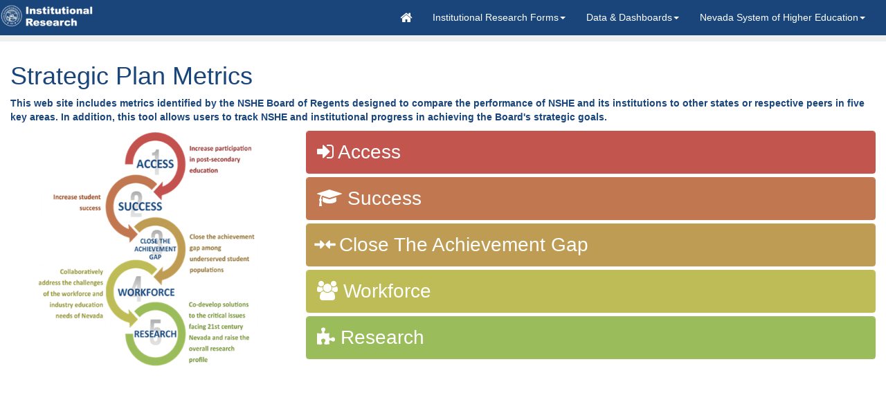

--- FILE ---
content_type: text/html; charset=UTF-8
request_url: https://ir.nevada.edu/strategic_plan_metrics.php?metric=spm3&mid=graduation_rates&iu=182281&y=2013
body_size: 12599
content:
<!DOCTYPE html>
<html lang="en">
<head>
<!-- Google tag (gtag.js) -->
<script async src="https://www.googletagmanager.com/gtag/js?id=G-6JR1HTHLLM"></script>
<script>
  window.dataLayer = window.dataLayer || [];
  function gtag(){dataLayer.push(arguments);}
  gtag("js", new Date());
  gtag("config", "G-6JR1HTHLLM");
</script>
<meta charset="utf-8">
<meta http-equiv="X-UA-Compatible" content="IE=edge">
<meta name="viewport" content="width=device-width, initial-scale=1">
<meta name="description" content="NSHE Institutional Research">
<meta name="author" content="NSHE Institutional Research">
<link rel="icon" href="images/favicon.ico" type="image/x-icon" />
<title>Strategic Plan Metrics</title>
<link href="bootstrap/css/bootstrap.min.css" rel="stylesheet">
<link rel="stylesheet" href="font_awesome/css/font-awesome.min.css">
<link rel="stylesheet" href="css/ir_css.php?v=1657059610">
<link rel="stylesheet" href="css/spm_css.css?v=1674248772">
<script type="text/javascript" src="jquery/jquery.min.js?v=1516898072"></script>
</head>
<body>
<nav class="navbar navbar-default navbar-fixed-top">
	<div class="container-fluid">
		<div class="navbar-header">
			<button type="button" class="navbar-toggle collapsed" data-toggle="collapse" data-target="#navbar" aria-expanded="false" aria-controls="navbar">
			<span class="sr-only">Toggle navigation</span>
			<span class="icon-bar"></span>
			<span class="icon-bar"></span>
			<span class="icon-bar"></span>
			</button>
			<span style="background-color:#19457a;" class="navbar-brand ir_brand"></span>
		</div>	
		<div id="navbar" class="navbar-collapse collapse navbar-right">
			<ul class="nav navbar-nav">
			<li><a href="https://ir.nevada.edu/" title="NSHE IR Home"><i class="fa fa-home fa-lg" aria-hidden="true"></i></a></li>
				<li class="dropdown">
					<a href="#" class="dropdown-toggle" data-toggle="dropdown" role="button" aria-haspopup="true" aria-expanded="false"><div class="responsive_div"><span class="nshe_large">Institutional Research Forms</span><span class="nshe_small">IR Forms</span><span class="caret"></span></div></a>
					<ul class="dropdown-menu">
						<li><a href="https://ir.nevada.edu/reporting_schedule.php">Reporting Schedule</a></li>
					</ul>
				</li>
<li class="dropdown">
<a href="#" class="dropdown-toggle" data-toggle="dropdown" role="button" aria-haspopup="true" aria-expanded="false">Data &amp; Dashboards<span class="caret"></span></a>
<ul class="dropdown-menu">
<li><a href="https://ir.nevada.edu/college_readiness.php" title="College Readiness dashboard">College Readiness</a></li>
<li><a href="https://ir.nevada.edu/page.php?p=completion_and_workforce" title="Completion and Workforce dashboard">Completion and Workforce</a></li>
<li><a href="https://ir.nevada.edu/dual_enrollment.php" title="Dual Enrollment dashboard">Dual Enrollment</a></li>
<li><a href="https://ir.nevada.edu/gateway_course_outcomes.php" title="Gateway Course Outcomes">Gateway Outcomes</a></li>
<li><a href="https://ir.nevada.edu/ipeds_awards_conferred.php" title="IPEDS Awards Conferred dashboard">IPEDS Awards Conferred</a></li>
<li><a href="https://ir.nevada.edu/ipeds_employee_headcount.php" title="IPEDS Employee Headcount dashboard">IPEDS Employee Headcount</a></li>
<li><a href="https://ir.nevada.edu/ipeds_fall_enrollment.php" title="IPEDS Fall Enrollment dashboard">IPEDS Fall Enrollment</a></li>
<li><a href="https://ir.nevada.edu/ipeds_graduation_rates.php" title="IPEDS Graduation Rates dashboard">IPEDS Graduation Rates</a></li>
<li><a href="https://ir.nevada.edu/ipeds_outcome_measures.php" title="IPEDS Outcome Measures dashboard">IPEDS Outcome Measures</a></li>
<li><a href="https://ir.nevada.edu/remedial_report.php" title="NSHE Remedial Report">Remedial Report</a></li>
<li><a href="https://ir.nevada.edu/strategic_plan_metrics.php" title="Strategic Plan Metrics Dashboards">Strategic Plan Metrics</a></li>
<li><a href="https://ir.nevada.edu/page.php?p=student_transfer" title="Student Transfer dashboard">Student Transfer</a></li>
</ul>
</li>
	<li class="dropdown">
		<a href="#" class="dropdown-toggle" data-toggle="dropdown" role="button" aria-haspopup="true" aria-expanded="false"><div class="responsive_div"><span class="nshe_large">Nevada System of Higher Education</span><span class="nshe_small">NSHE Home</span><span class="caret"></span></div></a>
		<ul class="dropdown-menu">
			<li><a href="https://nshe.nevada.edu/" target="_blank" title="NSHE Home Page">NSHE Home</a></li>
			<li><a href="https://nshe.nevada.edu/accessibility/" target="_blank" title="NSHE Accessibility">NSHE Accessibility</a></li>
		</ul>
	</li>				
			</ul>
		</div><!--/.nav-collapse -->
	</div><!--/.container-fluid -->
</nav>
<div class="container-fluid" style="background-color:#f0f0f0; margin:0 0 10px 0">
	<div class="row">
		<div class="col-lg-12 text-center" style="padding:10px 0 0 0;"></div> 
	</div>
</div>
		<div class="container-fluid">
			<div class="row">
				<div class="col-md-12">
					<h1 class="ir_blue">Strategic Plan Metrics </h1>
					<p class="ir_blue bold">This web site includes metrics identified by the NSHE Board of Regents designed to compare the performance of NSHE and its institutions to other states or respective peers in five key areas. In addition, this tool allows users to track NSHE and institutional progress in achieving the Board&apos;s strategic goals.</p>
				</div>
			</div>
			<div class="row"><div class="col-md-12 text-left"><div class="alert alert-danger"><span class="glyphicon glyphicon-exclamation-sign"></span> Invalid selction. Please try again </div></div></div>			
			<div class="row">
				<div class="col-md-4 col-sm-2 col-xs-2">
					<span id="show_large"><img class="img-responsive center-block" src="images/goals_metrics.png" ></span>
					<span id="show_small"><img class="img-responsive" src="images/goals_metrics_symbols.png" ></span>
				</div>	
				
				<div class="col-md-8 col-sm-10 col-xs-10">					
					<div class="panel-group" id="accordion">
							<div class="panel panel-access">
								<div class="panel-heading spg_panel_title">
									<a data-toggle="collapse" data-parent="#accordion" href="#collapsespm1"><i class="fa fa fa-sign-in"></i> Access</a>
								</div>
								<div id="collapsespm1" class="panel-collapse collapse">
									<div class="panel-body">
										<p class="lead ir_blue">Increase participation in post-secondary education</p>											
									
										<ul class="panel_item_link"><li><a href="https://ir.nevada.edu/ipeds_fall_enrollment.php" title="NSHE Fall Enrollment" > NSHE Fall Enrollment</a> <i class="fa fa-external-link" aria-hidden="true"></i></li><li><a href="https://ir.nevada.edu/college_readiness.php" title="College Readiness - Recent Nevada High School Graduates" > College Readiness - Recent Nevada High School Graduates</a> <i class="fa fa-external-link" aria-hidden="true"></i></li><li><a href="https://ir.nevada.edu/dual_enrollment.php" title="Dual Enrollment - High School Students Enrolled in an NSHE Institution" > Dual Enrollment - High School Students Enrolled in an NSHE Institution</a> <i class="fa fa-external-link" aria-hidden="true"></i></li><li><a href="https://ir.nevada.edu/strategic_plan_metrics.php?metric=spm1&mid=hs_act" title="Percent of High School Graduates Meeting Three or Four ACT College Readiness Benchmarks" > Percent of High School Graduates Meeting Three or Four ACT College Readiness Benchmarks</a></li>
										</ul>
									</div>
								</div>
							</div>
							<div class="panel panel-success">
								<div class="panel-heading spg_panel_title">
									<a data-toggle="collapse" data-parent="#accordion" href="#collapsespm2"><i class="fa fa fa-graduation-cap"></i> Success</a>
								</div>
								<div id="collapsespm2" class="panel-collapse collapse">
									<div class="panel-body">
										<p class="lead ir_blue">Improve completions/student success rates and increase the number of individuals with a post-secondary credential</p>											
									
										<ul class="panel_item_link"><li><a href="https://ir.nevada.edu/strategic_plan_metrics.php?metric=spm2&mid=graduation_rates" title="Graduation Rates" > Graduation Rates</a></li><li><a href="https://ir.nevada.edu/strategic_plan_metrics.php?metric=spm2&mid=awards_conferred_numbers" title="Number of Students Earning a Certificate or Degree" > Number of Students Earning a Certificate or Degree</a></li><li><a href="https://ir.nevada.edu/strategic_plan_metrics.php?metric=spm2&mid=nshe_persistence_rates" title="Systemwide Persistence Rates (NSHE institutions)" > Systemwide Persistence Rates (NSHE institutions)</a></li>
										</ul>
									</div>
								</div>
							</div>
							<div class="panel panel-gap">
								<div class="panel-heading spg_panel_title">
									<a data-toggle="collapse" data-parent="#accordion" href="#collapsespm3"><i class="fa fa fa-compress fa_gap_icon_rotate"></i> Close The Achievement Gap</a>
								</div>
								<div id="collapsespm3" class="panel-collapse collapse">
									<div class="panel-body">
										<p class="lead ir_blue">Close the achievement gap among underserved student populations</p>											
									
										<ul class="panel_item_link"><li><a href="https://ir.nevada.edu/ipeds_fall_enrollment.php?t=0&divt=0" title="Enrollment by Race/Ethnicity (NSHE Institutions)" > Enrollment by Race/Ethnicity (NSHE Institutions)</a> <i class="fa fa-external-link" aria-hidden="true"></i></li><li><a href="https://ir.nevada.edu/strategic_plan_metrics.php?metric=spm3&mid=fall_enrollment" title="Enrollment Distribution" > Enrollment Distribution</a></li><li><a href="https://ir.nevada.edu/strategic_plan_metrics.php?metric=spm3&mid=awards_conferred_numbers" title="Number of Students Earning a Certificate or Degree" > Number of Students Earning a Certificate or Degree</a></li><li><a href="https://ir.nevada.edu/strategic_plan_metrics.php?metric=spm3&mid=graduation_rates" title="Graduation Rates by Race/Ethnicity" > Graduation Rates by Race/Ethnicity</a></li>
										</ul>
									</div>
								</div>
							</div>
							<div class="panel panel-workforce">
								<div class="panel-heading spg_panel_title">
									<a data-toggle="collapse" data-parent="#accordion" href="#collapsespm4"><i class="fa fa fa-users"></i> Workforce</a>
								</div>
								<div id="collapsespm4" class="panel-collapse collapse">
									<div class="panel-body">
										<p class="lead ir_blue">Collaboratively address the challenges of the workforce and industry education needs of Nevada populations</p>											
									
										<ul class="panel_item_link"><li><a href="https://ir.nevada.edu/strategic_plan_metrics.php?metric=spm4&mid=indemand_occupations" title="In-Demand Occupations" > In-Demand Occupations</a></li>
										</ul>
									</div>
								</div>
							</div>
							<div class="panel panel-research">
								<div class="panel-heading spg_panel_title">
									<a data-toggle="collapse" data-parent="#accordion" href="#collapsespm5"><i class="fa fa fa-puzzle-piece"></i> Research</a>
								</div>
								<div id="collapsespm5" class="panel-collapse collapse">
									<div class="panel-body">
										<p class="lead ir_blue">Co-develop solutions to the critical issues facing 21st century Nevada and raise the overall research profile</p>											
									
										<ul class="panel_item_link"><li><a href="https://ir.nevada.edu/strategic_plan_metrics.php?metric=spm5&mid=randd_expenditures" title="Higher Education R&amp;D Expenditures" > Higher Education R&amp;D Expenditures</a></li><li><a href="https://ir.nevada.edu/strategic_plan_metrics.php?metric=spm5&mid=doctoral_awards" title="Doctoral awards conferred per 100 undergraduate and graduate AAFTE" > Doctoral awards conferred per 100 undergraduate and graduate AAFTE</a></li>
										</ul>
									</div>
								</div>
							</div>
						</div>
					</div>
				</div>
			</div>
		</div><a id="back-to-top" href="#" class="btn btn-primary btn-sm back-to-top" role="button" title="Return to the top" data-toggle="tooltip" data-placement="left"><span class="glyphicon glyphicon-chevron-up"></span></a>
<div style="height:40px"></div><!-- Bootstrap core JavaScript
================================================== -->
<!-- Placed at the end of the document so the pages load faster -->
<script src="bootstrap/js/bootstrap.min.js?v=1496783336"></script>
<!-- IE10 viewport hack for Surface/desktop Windows 8 bug -->
<script src="bootstrap/js/ie10-viewport-bug-workaround.js"></script>
</body>
</html>

--- FILE ---
content_type: text/html; charset=UTF-8
request_url: https://ir.nevada.edu/strategic_plan_metrics.php
body_size: 12405
content:
<!DOCTYPE html>
<html lang="en">
<head>
<!-- Google tag (gtag.js) -->
<script async src="https://www.googletagmanager.com/gtag/js?id=G-6JR1HTHLLM"></script>
<script>
  window.dataLayer = window.dataLayer || [];
  function gtag(){dataLayer.push(arguments);}
  gtag("js", new Date());
  gtag("config", "G-6JR1HTHLLM");
</script>
<meta charset="utf-8">
<meta http-equiv="X-UA-Compatible" content="IE=edge">
<meta name="viewport" content="width=device-width, initial-scale=1">
<meta name="description" content="NSHE Institutional Research">
<meta name="author" content="NSHE Institutional Research">
<link rel="icon" href="images/favicon.ico" type="image/x-icon" />
<title>Strategic Plan Metrics</title>
<link href="bootstrap/css/bootstrap.min.css" rel="stylesheet">
<link rel="stylesheet" href="font_awesome/css/font-awesome.min.css">
<link rel="stylesheet" href="css/ir_css.php?v=1657059610">
<link rel="stylesheet" href="css/spm_css.css?v=1674248772">
<script type="text/javascript" src="jquery/jquery.min.js?v=1516898072"></script>
</head>
<body>
<nav class="navbar navbar-default navbar-fixed-top">
	<div class="container-fluid">
		<div class="navbar-header">
			<button type="button" class="navbar-toggle collapsed" data-toggle="collapse" data-target="#navbar" aria-expanded="false" aria-controls="navbar">
			<span class="sr-only">Toggle navigation</span>
			<span class="icon-bar"></span>
			<span class="icon-bar"></span>
			<span class="icon-bar"></span>
			</button>
			<span style="background-color:#19457a;" class="navbar-brand ir_brand"></span>
		</div>	
		<div id="navbar" class="navbar-collapse collapse navbar-right">
			<ul class="nav navbar-nav">
			<li><a href="https://ir.nevada.edu/" title="NSHE IR Home"><i class="fa fa-home fa-lg" aria-hidden="true"></i></a></li>
				<li class="dropdown">
					<a href="#" class="dropdown-toggle" data-toggle="dropdown" role="button" aria-haspopup="true" aria-expanded="false"><div class="responsive_div"><span class="nshe_large">Institutional Research Forms</span><span class="nshe_small">IR Forms</span><span class="caret"></span></div></a>
					<ul class="dropdown-menu">
						<li><a href="https://ir.nevada.edu/reporting_schedule.php">Reporting Schedule</a></li>
					</ul>
				</li>
<li class="dropdown">
<a href="#" class="dropdown-toggle" data-toggle="dropdown" role="button" aria-haspopup="true" aria-expanded="false">Data &amp; Dashboards<span class="caret"></span></a>
<ul class="dropdown-menu">
<li><a href="https://ir.nevada.edu/college_readiness.php" title="College Readiness dashboard">College Readiness</a></li>
<li><a href="https://ir.nevada.edu/page.php?p=completion_and_workforce" title="Completion and Workforce dashboard">Completion and Workforce</a></li>
<li><a href="https://ir.nevada.edu/dual_enrollment.php" title="Dual Enrollment dashboard">Dual Enrollment</a></li>
<li><a href="https://ir.nevada.edu/gateway_course_outcomes.php" title="Gateway Course Outcomes">Gateway Outcomes</a></li>
<li><a href="https://ir.nevada.edu/ipeds_awards_conferred.php" title="IPEDS Awards Conferred dashboard">IPEDS Awards Conferred</a></li>
<li><a href="https://ir.nevada.edu/ipeds_employee_headcount.php" title="IPEDS Employee Headcount dashboard">IPEDS Employee Headcount</a></li>
<li><a href="https://ir.nevada.edu/ipeds_fall_enrollment.php" title="IPEDS Fall Enrollment dashboard">IPEDS Fall Enrollment</a></li>
<li><a href="https://ir.nevada.edu/ipeds_graduation_rates.php" title="IPEDS Graduation Rates dashboard">IPEDS Graduation Rates</a></li>
<li><a href="https://ir.nevada.edu/ipeds_outcome_measures.php" title="IPEDS Outcome Measures dashboard">IPEDS Outcome Measures</a></li>
<li><a href="https://ir.nevada.edu/remedial_report.php" title="NSHE Remedial Report">Remedial Report</a></li>
<li><a href="https://ir.nevada.edu/strategic_plan_metrics.php" title="Strategic Plan Metrics Dashboards">Strategic Plan Metrics</a></li>
<li><a href="https://ir.nevada.edu/page.php?p=student_transfer" title="Student Transfer dashboard">Student Transfer</a></li>
</ul>
</li>
	<li class="dropdown">
		<a href="#" class="dropdown-toggle" data-toggle="dropdown" role="button" aria-haspopup="true" aria-expanded="false"><div class="responsive_div"><span class="nshe_large">Nevada System of Higher Education</span><span class="nshe_small">NSHE Home</span><span class="caret"></span></div></a>
		<ul class="dropdown-menu">
			<li><a href="https://nshe.nevada.edu/" target="_blank" title="NSHE Home Page">NSHE Home</a></li>
			<li><a href="https://nshe.nevada.edu/accessibility/" target="_blank" title="NSHE Accessibility">NSHE Accessibility</a></li>
		</ul>
	</li>				
			</ul>
		</div><!--/.nav-collapse -->
	</div><!--/.container-fluid -->
</nav>
<div class="container-fluid" style="background-color:#f0f0f0; margin:0 0 10px 0">
	<div class="row">
		<div class="col-lg-12 text-center" style="padding:10px 0 0 0;"></div> 
	</div>
</div>
		<div class="container-fluid">
			<div class="row">
				<div class="col-md-12">
					<h1 class="ir_blue">Strategic Plan Metrics </h1>
					<p class="ir_blue bold">This web site includes metrics identified by the NSHE Board of Regents designed to compare the performance of NSHE and its institutions to other states or respective peers in five key areas. In addition, this tool allows users to track NSHE and institutional progress in achieving the Board&apos;s strategic goals.</p>
				</div>
			</div>
						
			<div class="row">
				<div class="col-md-4 col-sm-2 col-xs-2">
					<span id="show_large"><img class="img-responsive center-block" src="images/goals_metrics.png" ></span>
					<span id="show_small"><img class="img-responsive" src="images/goals_metrics_symbols.png" ></span>
				</div>	
				
				<div class="col-md-8 col-sm-10 col-xs-10">					
					<div class="panel-group" id="accordion">
							<div class="panel panel-access">
								<div class="panel-heading spg_panel_title">
									<a data-toggle="collapse" data-parent="#accordion" href="#collapsespm1"><i class="fa fa fa-sign-in"></i> Access</a>
								</div>
								<div id="collapsespm1" class="panel-collapse collapse">
									<div class="panel-body">
										<p class="lead ir_blue">Increase participation in post-secondary education</p>											
									
										<ul class="panel_item_link"><li><a href="https://ir.nevada.edu/ipeds_fall_enrollment.php" title="NSHE Fall Enrollment" > NSHE Fall Enrollment</a> <i class="fa fa-external-link" aria-hidden="true"></i></li><li><a href="https://ir.nevada.edu/college_readiness.php" title="College Readiness - Recent Nevada High School Graduates" > College Readiness - Recent Nevada High School Graduates</a> <i class="fa fa-external-link" aria-hidden="true"></i></li><li><a href="https://ir.nevada.edu/dual_enrollment.php" title="Dual Enrollment - High School Students Enrolled in an NSHE Institution" > Dual Enrollment - High School Students Enrolled in an NSHE Institution</a> <i class="fa fa-external-link" aria-hidden="true"></i></li><li><a href="https://ir.nevada.edu/strategic_plan_metrics.php?metric=spm1&mid=hs_act" title="Percent of High School Graduates Meeting Three or Four ACT College Readiness Benchmarks" > Percent of High School Graduates Meeting Three or Four ACT College Readiness Benchmarks</a></li>
										</ul>
									</div>
								</div>
							</div>
							<div class="panel panel-success">
								<div class="panel-heading spg_panel_title">
									<a data-toggle="collapse" data-parent="#accordion" href="#collapsespm2"><i class="fa fa fa-graduation-cap"></i> Success</a>
								</div>
								<div id="collapsespm2" class="panel-collapse collapse">
									<div class="panel-body">
										<p class="lead ir_blue">Improve completions/student success rates and increase the number of individuals with a post-secondary credential</p>											
									
										<ul class="panel_item_link"><li><a href="https://ir.nevada.edu/strategic_plan_metrics.php?metric=spm2&mid=graduation_rates" title="Graduation Rates" > Graduation Rates</a></li><li><a href="https://ir.nevada.edu/strategic_plan_metrics.php?metric=spm2&mid=awards_conferred_numbers" title="Number of Students Earning a Certificate or Degree" > Number of Students Earning a Certificate or Degree</a></li><li><a href="https://ir.nevada.edu/strategic_plan_metrics.php?metric=spm2&mid=nshe_persistence_rates" title="Systemwide Persistence Rates (NSHE institutions)" > Systemwide Persistence Rates (NSHE institutions)</a></li>
										</ul>
									</div>
								</div>
							</div>
							<div class="panel panel-gap">
								<div class="panel-heading spg_panel_title">
									<a data-toggle="collapse" data-parent="#accordion" href="#collapsespm3"><i class="fa fa fa-compress fa_gap_icon_rotate"></i> Close The Achievement Gap</a>
								</div>
								<div id="collapsespm3" class="panel-collapse collapse">
									<div class="panel-body">
										<p class="lead ir_blue">Close the achievement gap among underserved student populations</p>											
									
										<ul class="panel_item_link"><li><a href="https://ir.nevada.edu/ipeds_fall_enrollment.php?t=0&divt=0" title="Enrollment by Race/Ethnicity (NSHE Institutions)" > Enrollment by Race/Ethnicity (NSHE Institutions)</a> <i class="fa fa-external-link" aria-hidden="true"></i></li><li><a href="https://ir.nevada.edu/strategic_plan_metrics.php?metric=spm3&mid=fall_enrollment" title="Enrollment Distribution" > Enrollment Distribution</a></li><li><a href="https://ir.nevada.edu/strategic_plan_metrics.php?metric=spm3&mid=awards_conferred_numbers" title="Number of Students Earning a Certificate or Degree" > Number of Students Earning a Certificate or Degree</a></li><li><a href="https://ir.nevada.edu/strategic_plan_metrics.php?metric=spm3&mid=graduation_rates" title="Graduation Rates by Race/Ethnicity" > Graduation Rates by Race/Ethnicity</a></li>
										</ul>
									</div>
								</div>
							</div>
							<div class="panel panel-workforce">
								<div class="panel-heading spg_panel_title">
									<a data-toggle="collapse" data-parent="#accordion" href="#collapsespm4"><i class="fa fa fa-users"></i> Workforce</a>
								</div>
								<div id="collapsespm4" class="panel-collapse collapse">
									<div class="panel-body">
										<p class="lead ir_blue">Collaboratively address the challenges of the workforce and industry education needs of Nevada populations</p>											
									
										<ul class="panel_item_link"><li><a href="https://ir.nevada.edu/strategic_plan_metrics.php?metric=spm4&mid=indemand_occupations" title="In-Demand Occupations" > In-Demand Occupations</a></li>
										</ul>
									</div>
								</div>
							</div>
							<div class="panel panel-research">
								<div class="panel-heading spg_panel_title">
									<a data-toggle="collapse" data-parent="#accordion" href="#collapsespm5"><i class="fa fa fa-puzzle-piece"></i> Research</a>
								</div>
								<div id="collapsespm5" class="panel-collapse collapse">
									<div class="panel-body">
										<p class="lead ir_blue">Co-develop solutions to the critical issues facing 21st century Nevada and raise the overall research profile</p>											
									
										<ul class="panel_item_link"><li><a href="https://ir.nevada.edu/strategic_plan_metrics.php?metric=spm5&mid=randd_expenditures" title="Higher Education R&amp;D Expenditures" > Higher Education R&amp;D Expenditures</a></li><li><a href="https://ir.nevada.edu/strategic_plan_metrics.php?metric=spm5&mid=doctoral_awards" title="Doctoral awards conferred per 100 undergraduate and graduate AAFTE" > Doctoral awards conferred per 100 undergraduate and graduate AAFTE</a></li>
										</ul>
									</div>
								</div>
							</div>
						</div>
					</div>
				</div>
			</div>
		</div><a id="back-to-top" href="#" class="btn btn-primary btn-sm back-to-top" role="button" title="Return to the top" data-toggle="tooltip" data-placement="left"><span class="glyphicon glyphicon-chevron-up"></span></a>
<div style="height:40px"></div><!-- Bootstrap core JavaScript
================================================== -->
<!-- Placed at the end of the document so the pages load faster -->
<script src="bootstrap/js/bootstrap.min.js?v=1496783336"></script>
<!-- IE10 viewport hack for Surface/desktop Windows 8 bug -->
<script src="bootstrap/js/ie10-viewport-bug-workaround.js"></script>
</body>
</html>

--- FILE ---
content_type: text/css; charset: UTF-8;charset=UTF-8
request_url: https://ir.nevada.edu/css/ir_css.php?v=1657059610
body_size: 7343
content:

body {
 padding-top: 50px; 
 background-color:#ffffff;
 min-width:375px;
}

html {
overflow-y: scroll;
}

.ir_blue {
color:#19457a;
}

.back-to-top {
    cursor: pointer;
    position: fixed;
    bottom: 40px;
    right: 20px;
	text-align:center;
    display:none;
	line-height:20px;
}

.back-to-top:hover {background-color:#19457a; opacity:1;}

footer{
  position:fixed;
  bottom:0;
  left:0;
  width:100%;
  height:35px;
  padding:10px 0 0 0;
  background:#000;
  color:#fff;
  z-index:-1;
}	

.logo_img {
background: url(../images/ir_nshe_logo.png) no-repeat;   
background-size:contain;
height:95px;
width:250px;
border:0;
}

.ir_brand {
background: url(../images/ir_brand_long_sm.png) no-repeat;
background-size:contain;
width:200px;
height:48px;
margin:2px 0 0 10px;
}


.navbar-default {
  background-color: #19457a;
  border-color: #19457a; 
}

.navbar-default .navbar-brand {
  color: #fff;
}

.navbar-default .navbar-brand:hover, .navbar-default .navbar-brand:focus {
  background-color:#19457a;
  color: #fff;
  border-top-left-radius:4px;
  border-bottom-left-radius:4px;
}

.navbar-default .navbar-nav > li > a {
  color: #fff;
}

.navbar-default .navbar-nav > li > a:hover, .navbar-default .navbar-nav > li > a:focus {
  background-color:#d5d5d5;
  color: #19457a;
}

.navbar-default .navbar-nav > li > .dropdown-menu {
  background-color: #19457a;
}

.navbar-default .navbar-nav > li > .dropdown-menu > li > a {
  color: #fff;
}

.navbar-default .navbar-nav > li > .dropdown-menu > li > a:hover,
.navbar-default .navbar-nav > li > .dropdown-menu > li > a:focus {
  background-color:#fff;
  color: #19457a;
}

@media (max-width:1279px){
}

@media (max-width:900px){
	.ir_brand {
	background: url(../images/ir_brand_ir_sm.png) no-repeat;
	background-size:contain;
	width:100px;
	height:48px;
	margin:2px 0 0 10px;
	}
}

@media (max-width:1024px){
}

@media (max-width: 1259px) {
    span.nshe_small {display:inline-block}
    span.nshe_large {display:none}
	.logo_img_sub {
		color: #19457a;
		font-size:large;
		font-weight:700;
	}
}

@media (min-width: 1260px) {
    span.nshe_small {display:none}
    span.nshe_large {display:inline-block}
}

@media (max-width: 995px) {
}

@media (min-width: 996px) {
}

@media (max-width:990px){
	#ccss_image_section{background-position:left !important; height:45px !important; margin:-80px 0 30px 0 !important;}
	.excel_download_section{display:none;}
}

@media (max-width:900px){
}

@media (max-width:767px){
	.navbar .navbar-nav .open .dropdown-menu>li>a{color:#fff; background-color:#19457a;}
	.navbar .navbar-nav .open .dropdown-menu>li>a:hover{color:#fff; background-color:#19457a;}
	#ccss_image_section{display:none;}	
}

@media only screen and (max-width: 767px) {
   .excel_download_section{display: none;}
}

@media (max-width:600px){
	.back-to-top {bottom: 10px; right: 25px;}
}

@media (max-width:480px){
	.navbar .navbar-nav .open .dropdown-menu>li>a{color:#fff; background-color:#19457a;}
	.navbar .navbar-nav .open .dropdown-menu>li>a:hover{color:#fff; background-color:#19457a;}
	#ccss_image_section{display:none;}
}

@media (max-width:767px){
}

.highlight_cell {
background:#faf9b0; 
font-weight:700;
}

.highlight_red_yellow {
color:#d00;
background:#faf9b0; 
}

.source {
	font-size:x-small !important;
	color:gray;
}

.source_sm {
	font-size:small !important;
	color:gray;
}

.source_sm_danger {
	font-size:small !important;
	color:#d9534f;
}


#ccss_image_section {
background:url(../images/nv_ready.gif) no-repeat;
background-position:right;
background-size:contain;
width:100%;
height:auto;
}

.table_error_file_upload {
border:1px solid #fff;
color:#a94442;
font-size:0.75em;
}

.table_error_file_upload tr, th, td {
border:1px solid #ebccd1;
}

.table_error_file_upload th {
font-weight:700;
background-color:#700000;
color:#fff;
text-align:center;
}

.table_error_file_upload tr:hover td {
background-color:#faf9b0;
}

.fileUpload_error_row_color tr:nth-child(odd) {
background-color:#f2dede;
}
.fileUpload_error_row_color tr:nth-child(even) {
background-color:#fff;
}

.blue_white {
border-collapse:collapse;
border:1px solid #19457a;
color:#19457a;
line-height:1;
/*margin: 0 auto;*/
}

.blue_white th {
border:1px solid #A0A0A0;
background:#19457a;
color:#fff;
padding:4px;
text-align:center;
font-size:1.2em;
}

.blue_white tr:hover td { 
background: #faf9b0;
}

.blue_white td {
border:1px solid #A0A0A0;
padding:5px;
}

.blue_white a:link,.blue_white a:visited,.blue_white a:active {
/*
text-decoration:none;
color:#19457a;
*/
}

.blue_white_row_color tr:nth-child(odd) {
background-color:#E7F1FC;
}

.blue_white_row_color tr:nth-child(even) {
background-color:#fff;
}

.bold {
	font-weight:700;
}


.card-container.card {
    width: 100%;
    padding: 20px 30px;
}

#admin .btn {
    font-weight: 700;
    height: 36px;
    -moz-user-select: none;
    -webkit-user-select: none;
    user-select: none;
}

.profile-img-card {
    width: 96px;
    height: 96px;
    margin: 0 auto 10px;
    display: block;
    -moz-border-radius: 50%;
    -webkit-border-radius: 50%;
    border-radius: 50%;
}

.profile-name-card {
    font-size: 16px;
    font-weight: bold;
    text-align: center;
    margin: 10px 0 0;
    min-height: 1em;
	color: #19457a;
}

.card {
    background-color: #F7F7F7;
    /* just in case there no content*/
    padding: 0px 25px 30px;
    margin: 0 auto 25px;
    /* shadows and rounded borders */
    -moz-border-radius: 2px;
    -webkit-border-radius: 2px;
    border-radius: 2px;
    -moz-box-shadow: 0px 2px 2px rgba(0, 0, 0, 0.3);
    -webkit-box-shadow: 0px 2px 2px rgba(0, 0, 0, 0.3);
    box-shadow: 0px 2px 2px rgba(0, 0, 0, 0.3);
}

.profile-img-card {
    width: 96px;
    height: 96px;
    margin: 0 auto 10px;
    display: block;
    -moz-border-radius: 50%;
    -webkit-border-radius: 50%;
    border-radius: 50%;
}

.form-signin #username,
.form-signin #password  {
    direction: ltr;
    height: 44px;
    font-size: 16px;
}

.btn.btn-signin {
    background-color: #337ab7;
    padding: 0px;
	margin: 10px 0;
    font-weight: 700;
    font-size: 14px;
    height: 36px;
    -moz-border-radius: 3px;
    -webkit-border-radius: 3px;
    border-radius: 3px;
    border: none;
}

.btn.btn-signin:hover,
.btn.btn-signin:active,
.btn.btn-signin:focus {
    background-color: #19457a;
}

.default_cursor {
user-select: none;
cursor: default;	
}


.status_active {
	color: #32B232;
}

.status_inactive {
	color: #d00;
}


.fileUpload_error {
	border-collapse:collapse;
	border:1px solid #fff;
	color:#FF0000;
	font-size:10px;
	line-height:14px;
	}
	
.fileUpload_error th {
	border:1px solid #FF0000;
	font-weight:700;
	background:#700000;
	color:#fff;
	padding: 4px;
	}
	
.fileUpload_error td {
	border:1px solid #FF0000;
	padding:3px;
	}
	
.fileUpload_error_row_color tr:nth-child(odd) {
	background-color:#FFF0F0;
	}

.fileUpload_error_row_color tr:nth-child(even) {
	background-color:#fff;
	}


.nrs_panel_title{margin-top:0;margin-bottom:0;color:#19457a;font-size:1em;}
.nrs_panel_title a:hover {color:#19457a;}
.nrs_panel_title:hover {opacity: 0.90;}

.nrs_panel_title>a,.nrs_panel_title>small,.nrs_panel_title>.small,.nrs_panel_title>small>a,.nrs_panel_title>.small>a{color:inherit}

.panel-nrs {border-color:#f0f0f0;}
.panel-nrs > .panel-heading {border-color:#f0f0f0; color:#19457a; background-color:#f0f0f0;}


--- FILE ---
content_type: text/css
request_url: https://ir.nevada.edu/css/spm_css.css?v=1674248772
body_size: 7471
content:
	
/*
danger: #d9534f	(217,83,79)
default: #f9f9f9	(249,249,249)
info:	#5bc0de	(91,192,222)
success: #5cb85c	(92,184,92)
primary: #428bca	(66,139,202)
*/
	
/*.container-fluid{min-width:450px;} */

.lead{margin-bottom:5px;}

.panel_title_small{font-size:12px;}

.spg_panel_title{margin-top:0;margin-bottom:0;color:#fff;font-size:2em;}
.spg_panel_title a:hover {color:#fff;}
.spg_panel_title:hover {opacity: 0.90;}

.spg_panel_title>a,.spg_panel_title>small,.spg_panel_title>.small,.spg_panel_title>small>a,.spg_panel_title>.small>a{color:inherit}
	
.panel-access {border-color: #C3554F;}
.panel-access > .panel-heading {border-color: #C3554F; color: #fff; background-color: #C3554F;}

.panel-success {border-color:#C17850;}
.panel-success > .panel-heading {border-color:#C17850; color:#fff; background-color:#C17850;}

.panel-gap {border-color:#BF9C53;}
.panel-gap > .panel-heading {border-color:#BF9C53; color:#fff; background-color:#BF9C53;}

.panel-workforce {border-color:#BDBC56;}
.panel-workforce > .panel-heading {border-color:#BDBC56; color:#fff; background-color:#BDBC56;}

.panel-research {border-color:#9BBC5A;}
.panel-research > .panel-heading {border-color:#9BBC5A; color:#fff; background-color:#9BBC5A;}

.fa_gap_icon_rotate {transform: rotate(45deg);}

.panel_item_link {padding-left:0px;list-style:none;}
.panel_item_link li {padding-left:12px;}
.panel_item_link li a:before {font-family: FontAwesome;content: "\f0c1";}

.panel_title_responsive {color:#fff; font-size:2em;}

.workforce_panel_footnote {padding:3px 15px 0 15px; font-size:12px;}

@media (max-width: 970px) and (min-width: 768px) {
	.spg_panel_title{font-size:1.5em; white-space:normal;}
	.panel_title_responsive {color:#fff;font-size:1.5em;}
} 
@media (max-width:767px) and (min-width: 568px) {
	.spg_panel_title{font-size:1.25em; white-space:normal;}	
}

@media (max-width:567px) {
	.spg_panel_title{font-size:1em; text-align:left;}
}

.research_link {padding-left:0px;list-style:none;}
.research_link li {padding-left:12px;}
.research_link li a:before {font-family: FontAwesome;content: "\f0c1";}

.dropdown-menu {min-width:50px;}

.sp_yr_dropdown_item {
	font-size:12px;
	display:block;
	width:100%;
	padding: 3px 5px;
	clear: both;
	font-weight: normal;
	color: inherit;
	line-height: 1;	
	border-bottom: 1px solid #e7e7e7;
	white-space: normal;
	background-color:transparent;
}
.sp_yr_dropdown_item:focus, .sp_yr_dropdown_item:hover{
	color:inherit;
	background-color:transparent;
}
.sp_yr_dropdown_item.active,.sp_yr_dropdown_item:active{
	color:#fff;
	background-color:#e7e7e7
}
.sp_yr_dropdown_item.disabled,.sp_yr_dropdown_item:disabled{
	color:#6c757d;
	background-color:transparent;
}

.spm_btndd_menu {color: #19547a;font-size:12px;width:250px;}
.spm_btndd_menu > li > a {
	color: inherit;
	display: block;
	padding: 3px 5px;
	clear: both;
	font-weight: normal;
	line-height: 1;		
	border-bottom: 1px solid #e7e7e7;
	white-space: normal;
}
.spm_btndd_menu > li > span.inactive {
	color: #777 !important;
	display: block;
	padding: 3px 5px;
	clear: both;
	font-weight: normal;
	line-height: 1;		
	border-bottom: 1px solid #e7e7e7;
	white-space: normal;
}
/* this shows a funel next to the inactive item selected 
.spm_btndd_menu > li > span.inactive:before {font-family: FontAwesome; content: "\f0b0  ";} 
*/


#sp_btn_dd {width:225px;}
#sp_btn_dd {color: #19547a; font-size:12px;}
#sp_btn_dd > button {width:100%; color:inherit; display:block; padding:3px 5px; clear:both; font-weight:normal; line-height:1; text-align:inherit; white-space:normal; background-color:transparent; border-top:0; border-left:0; border-right:0; border-bottom:1px solid #e9ecef;}
#sp_btn_dd > button:focus, #sp_btn_dd > button:hover, #sp_btn_dd > button.active, #sp_btn_dd > button:active {color:#19547a; background-color:#e7e7e7;}
#sp_btn_dd > button.disabled, #sp_btn_dd > button:disabled {color:#6c757d; background-color:transparent; cursor: not-allowed; font-family: FontAwesome; content: "\f0c8  "; }
#sp_btn_dd > button.disabled:before {font-family: FontAwesome; content: "\f101  ";}


#year_menu_div, #region_menu_div {display:inline-block; color:#19547a; padding:0 5px;}

#bdcrm_mn, #sp_inst_dd, #sp_year_dd {
	color: #19547a;
	font-size:12px;
	width:500px;
}

#bdcrm_mn > li > a, #sp_inst_dd > li > a, #sp_year_dd > li > a {
	color: inherit;
	display: block;
	padding: 3px 5px;
	clear: both;
	font-weight: normal;
	line-height: 1;		
	border-bottom: 1px solid #e7e7e7;
	white-space: normal;
}

#region_menu_dd > li > a, #year_menu_dd > li > a {
	color: inherit;
	display: block;
	padding: 3px 5px;
	clear: both;
	font-weight: normal;
	line-height: 1;		
	border-bottom: 1px solid #e7e7e7;
	white-space: normal;
	font-size:12px;
	width:225px;
}

#year_menu_dd > li > a {width:100px;}


#bdcrm_mn > li > span.inactive, #sp_inst_dd > li > span.inactive, #sp_year_dd > li > span.inactive {
	color: #777 !important;
	display: block;
	padding: 3px 5px;
	clear: both;
	font-weight: normal;
	line-height: 1;		
	border-bottom: 1px solid #e7e7e7;
	white-space: normal;
}
	
.chart_box{
	/* border:  1px solid #888; */
	border: none;
	box-shadow: 1px 2px 4px #888;
	margin-top:10px;
}

@media (max-width:767px) {
	#bdcrm_mn > li > a, #sp_inst_dd > li > a, #sp_year_dd > li > a {
		color: inherit;
		clear: both;
		font-weight: normal;
		font-size:11px;
		line-height: 1;
		border-bottom: 1px solid #e7e7e7;
		white-space: normal;
	}
	.panel_title_responsive {color:#fff; font-size:1.25em; white-space:normal;}
	
	.spm_btndd_menu > li > a {font-size:11px;}
}


@media (max-width:767px) and (min-width:568px) {
	#bdcrm_mn{width:350px;font-size:11px;}	
}

@media (max-width:567px) and (min-width:350px) {
	#bdcrm_mn{width:175px;font-size:11px;}	
}

@media (max-width:430px) and (min-width:250px) {
	#region_menu_dd.dropdown-menu {margin-left: -100px;font-size:11px;}
	#year_menu_dd {font-size:11px;}
}
		

@media (max-width: 640px) {
	#year_menu_div, #region_menu_div {font-size:12px; padding:0 5px;}
	.workforce_panel_footnote {padding:3px 5px 0 5px; font-size:10px;}
}

@media (max-width:350px) {
	#breadcrumb_dd {display:none;}
	.workforce_panel_footnote {display:none;}
}


/* Strategic Plan - SPM1 measure*/

#show_small {display:none;}
#show_large > img {max-height: 350px;}	

.toggle_button {
	display:none;
	font-size:10px;
}
.toggle_button.active {
	display:block;
}
.spm1_toggle_chart {
	display:none;
}
.spm1_toggle_chart.active {
	display:block;
}

@media (min-width: 767px) {
	#chartContainerBar {
		height:720px;
	}
	#chartContainerMap {
		height:500px;
	}
}

@media (max-width: 768px) {
	#chartContainerBar {
		height:720px;
	}
	#chartContainerMap {
		height:300px;
	}
}

@media (max-width: 991px) {
	#show_large {display:none;}
	
	#show_small {display:flex; align-items:center; flex-wrap: wrap; min-width:60px;}
	#show_small > img {max-height: 300px;}	
}

@media (max-width: 640px) {
	#show_small {padding-top:30px;}
}
	
/* strategic plan - smp2 measure */

@media (max-width: 768px) {	
	.div_sm_hidden {display:none;}
}

.aspirational {			
	color:#d64646 !important;
	font-size:10px;
}
.aspirational:before {
	font-family: FontAwesome;
	content: "\f0c8  "
}

.comparison {
	color:#008e8e !important;
	font-size:10px;
}
.comparison:before {
	font-family: FontAwesome;
	content: "\f0c8  "
}

.nsheinst {
	color:#BF9C53 !important;
	font-size:10px;
}
.nsheinst:before {
	font-family: FontAwesome;
	content: "\f0c8  "
}

.ethnicity_legend:before {
	font-family: FontAwesome;
	content: "\f0c8  "
}

